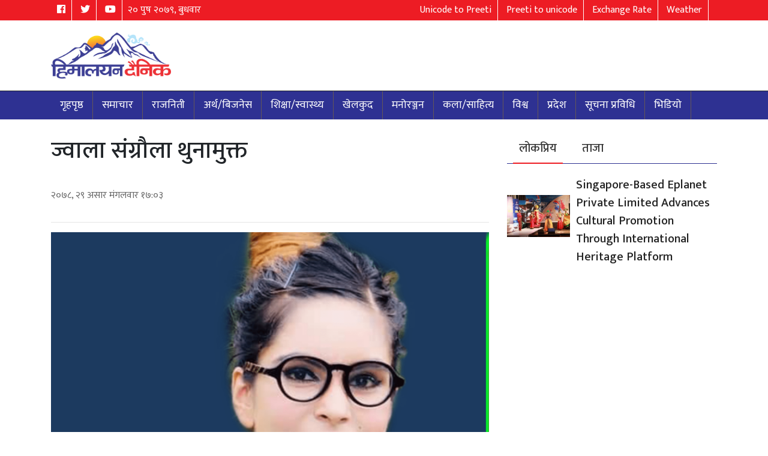

--- FILE ---
content_type: text/html; charset=UTF-8
request_url: https://himalayandainik.com/2021/07/13/6870/
body_size: 9824
content:
<!doctype html>
	<html lang="en-US">
		<head>
			<title>Himalayan Dainik | Himalayan Dainik</title>
			
	<meta property="og:title" content="ज्वाला संग्रौला थुनामुक्त">
<meta property="og:type" content="article">
<meta property="og:url" content="https://himalayandainik.com/2021/07/13/6870/">
<meta property="og:site_name" content="Highspeed Nepal" />
<meta property="og:image" content="https://himalayandainik.com/wp-content/uploads/2021/07/jwala-1536x1102.png">
<meta property="og:image:type" content="image/png">
<meta property="og:image:width" content="1700">
<meta property="og:image:height" content="811">
<meta property="og:description" content=" ">
<meta property="fb:app_id" content="133791643971092">



<meta name="twitter:card" value="summary_large_image" />
<meta name="twitter:url" value="https://himalayandainik.com/2021/07/13/6870/" />
<meta name="twitter:title" value="ज्वाला संग्रौला थुनामुक्त" />
<meta name="twitter:description" value=" " />
<meta name="twitter:image" value="https://himalayandainik.com/wp-content/uploads/2021/07/jwala-1536x1102.png" />
<meta name="twitter:site" value="@Aksharang" />
<meta name="twitter:creator" value="@Aksharang" />
			
			<meta charset="utf-8">
			<meta name="viewport" content="width=device-width, initial-scale=1">
			<link rel="stylesheet" href="https://maxcdn.bootstrapcdn.com/bootstrap/4.3.1/css/bootstrap.min.css">
			<link rel="stylesheet" href="https://cdnjs.cloudflare.com/ajax/libs/OwlCarousel2/2.2.1/assets/owl.carousel.min.css">
			<link rel="stylesheet" href="https://cdnjs.cloudflare.com/ajax/libs/OwlCarousel2/2.2.1/assets/owl.theme.default.min.css">
			<link rel="stylesheet" href="https://use.fontawesome.com/releases/v5.7.2/css/all.css" integrity="sha384-fnmOCqbTlWIlj8LyTjo7mOUStjsKC4pOpQbqyi7RrhN7udi9RwhKkMHpvLbHG9Sr" crossorigin="anonymous">
			<link href="https://fonts.googleapis.com/css?family=Mukta:200,300,400,500,600,700,800" rel="stylesheet">
			<link rel="stylesheet" type="text/css" href="https://himalayandainik.com/wp-content/themes/highspeednepal/css/app.css">
			<script type="text/javascript" src="//platform-api.sharethis.com/js/sharethis.js#property=5a1baeccc87cd900112f804e&product=inline-share-buttons"></script>
			
			<div id="fb-root"></div>
<script async defer crossorigin="anonymous" src="https://connect.facebook.net/en_GB/sdk.js#xfbml=1&version=v3.3&appId=361197191075825&autoLogAppEvents=1"></script>

	  
			<title>ज्वाला संग्रौला थुनामुक्त &#8211; Himalayan Dainik</title>
<meta name='robots' content='max-image-preview:large' />
<link rel="alternate" type="application/rss+xml" title="Himalayan Dainik &raquo; Feed" href="https://himalayandainik.com/feed/" />
<link rel="alternate" type="application/rss+xml" title="Himalayan Dainik &raquo; Comments Feed" href="https://himalayandainik.com/comments/feed/" />
<link rel="alternate" type="application/rss+xml" title="Himalayan Dainik &raquo; ज्वाला संग्रौला थुनामुक्त Comments Feed" href="https://himalayandainik.com/2021/07/13/6870/feed/" />
<link rel="alternate" title="oEmbed (JSON)" type="application/json+oembed" href="https://himalayandainik.com/wp-json/oembed/1.0/embed?url=https%3A%2F%2Fhimalayandainik.com%2F2021%2F07%2F13%2F6870%2F" />
<link rel="alternate" title="oEmbed (XML)" type="text/xml+oembed" href="https://himalayandainik.com/wp-json/oembed/1.0/embed?url=https%3A%2F%2Fhimalayandainik.com%2F2021%2F07%2F13%2F6870%2F&#038;format=xml" />
<style id='wp-img-auto-sizes-contain-inline-css' type='text/css'>
img:is([sizes=auto i],[sizes^="auto," i]){contain-intrinsic-size:3000px 1500px}
/*# sourceURL=wp-img-auto-sizes-contain-inline-css */
</style>
<style id='wp-emoji-styles-inline-css' type='text/css'>

	img.wp-smiley, img.emoji {
		display: inline !important;
		border: none !important;
		box-shadow: none !important;
		height: 1em !important;
		width: 1em !important;
		margin: 0 0.07em !important;
		vertical-align: -0.1em !important;
		background: none !important;
		padding: 0 !important;
	}
/*# sourceURL=wp-emoji-styles-inline-css */
</style>
<style id='wp-block-library-inline-css' type='text/css'>
:root{--wp-block-synced-color:#7a00df;--wp-block-synced-color--rgb:122,0,223;--wp-bound-block-color:var(--wp-block-synced-color);--wp-editor-canvas-background:#ddd;--wp-admin-theme-color:#007cba;--wp-admin-theme-color--rgb:0,124,186;--wp-admin-theme-color-darker-10:#006ba1;--wp-admin-theme-color-darker-10--rgb:0,107,160.5;--wp-admin-theme-color-darker-20:#005a87;--wp-admin-theme-color-darker-20--rgb:0,90,135;--wp-admin-border-width-focus:2px}@media (min-resolution:192dpi){:root{--wp-admin-border-width-focus:1.5px}}.wp-element-button{cursor:pointer}:root .has-very-light-gray-background-color{background-color:#eee}:root .has-very-dark-gray-background-color{background-color:#313131}:root .has-very-light-gray-color{color:#eee}:root .has-very-dark-gray-color{color:#313131}:root .has-vivid-green-cyan-to-vivid-cyan-blue-gradient-background{background:linear-gradient(135deg,#00d084,#0693e3)}:root .has-purple-crush-gradient-background{background:linear-gradient(135deg,#34e2e4,#4721fb 50%,#ab1dfe)}:root .has-hazy-dawn-gradient-background{background:linear-gradient(135deg,#faaca8,#dad0ec)}:root .has-subdued-olive-gradient-background{background:linear-gradient(135deg,#fafae1,#67a671)}:root .has-atomic-cream-gradient-background{background:linear-gradient(135deg,#fdd79a,#004a59)}:root .has-nightshade-gradient-background{background:linear-gradient(135deg,#330968,#31cdcf)}:root .has-midnight-gradient-background{background:linear-gradient(135deg,#020381,#2874fc)}:root{--wp--preset--font-size--normal:16px;--wp--preset--font-size--huge:42px}.has-regular-font-size{font-size:1em}.has-larger-font-size{font-size:2.625em}.has-normal-font-size{font-size:var(--wp--preset--font-size--normal)}.has-huge-font-size{font-size:var(--wp--preset--font-size--huge)}.has-text-align-center{text-align:center}.has-text-align-left{text-align:left}.has-text-align-right{text-align:right}.has-fit-text{white-space:nowrap!important}#end-resizable-editor-section{display:none}.aligncenter{clear:both}.items-justified-left{justify-content:flex-start}.items-justified-center{justify-content:center}.items-justified-right{justify-content:flex-end}.items-justified-space-between{justify-content:space-between}.screen-reader-text{border:0;clip-path:inset(50%);height:1px;margin:-1px;overflow:hidden;padding:0;position:absolute;width:1px;word-wrap:normal!important}.screen-reader-text:focus{background-color:#ddd;clip-path:none;color:#444;display:block;font-size:1em;height:auto;left:5px;line-height:normal;padding:15px 23px 14px;text-decoration:none;top:5px;width:auto;z-index:100000}html :where(.has-border-color){border-style:solid}html :where([style*=border-top-color]){border-top-style:solid}html :where([style*=border-right-color]){border-right-style:solid}html :where([style*=border-bottom-color]){border-bottom-style:solid}html :where([style*=border-left-color]){border-left-style:solid}html :where([style*=border-width]){border-style:solid}html :where([style*=border-top-width]){border-top-style:solid}html :where([style*=border-right-width]){border-right-style:solid}html :where([style*=border-bottom-width]){border-bottom-style:solid}html :where([style*=border-left-width]){border-left-style:solid}html :where(img[class*=wp-image-]){height:auto;max-width:100%}:where(figure){margin:0 0 1em}html :where(.is-position-sticky){--wp-admin--admin-bar--position-offset:var(--wp-admin--admin-bar--height,0px)}@media screen and (max-width:600px){html :where(.is-position-sticky){--wp-admin--admin-bar--position-offset:0px}}

/*# sourceURL=wp-block-library-inline-css */
</style><style id='global-styles-inline-css' type='text/css'>
:root{--wp--preset--aspect-ratio--square: 1;--wp--preset--aspect-ratio--4-3: 4/3;--wp--preset--aspect-ratio--3-4: 3/4;--wp--preset--aspect-ratio--3-2: 3/2;--wp--preset--aspect-ratio--2-3: 2/3;--wp--preset--aspect-ratio--16-9: 16/9;--wp--preset--aspect-ratio--9-16: 9/16;--wp--preset--color--black: #000000;--wp--preset--color--cyan-bluish-gray: #abb8c3;--wp--preset--color--white: #FFF;--wp--preset--color--pale-pink: #f78da7;--wp--preset--color--vivid-red: #cf2e2e;--wp--preset--color--luminous-vivid-orange: #ff6900;--wp--preset--color--luminous-vivid-amber: #fcb900;--wp--preset--color--light-green-cyan: #7bdcb5;--wp--preset--color--vivid-green-cyan: #00d084;--wp--preset--color--pale-cyan-blue: #8ed1fc;--wp--preset--color--vivid-cyan-blue: #0693e3;--wp--preset--color--vivid-purple: #9b51e0;--wp--preset--color--primary: #0073a8;--wp--preset--color--secondary: #005075;--wp--preset--color--dark-gray: #111;--wp--preset--color--light-gray: #767676;--wp--preset--gradient--vivid-cyan-blue-to-vivid-purple: linear-gradient(135deg,rgb(6,147,227) 0%,rgb(155,81,224) 100%);--wp--preset--gradient--light-green-cyan-to-vivid-green-cyan: linear-gradient(135deg,rgb(122,220,180) 0%,rgb(0,208,130) 100%);--wp--preset--gradient--luminous-vivid-amber-to-luminous-vivid-orange: linear-gradient(135deg,rgb(252,185,0) 0%,rgb(255,105,0) 100%);--wp--preset--gradient--luminous-vivid-orange-to-vivid-red: linear-gradient(135deg,rgb(255,105,0) 0%,rgb(207,46,46) 100%);--wp--preset--gradient--very-light-gray-to-cyan-bluish-gray: linear-gradient(135deg,rgb(238,238,238) 0%,rgb(169,184,195) 100%);--wp--preset--gradient--cool-to-warm-spectrum: linear-gradient(135deg,rgb(74,234,220) 0%,rgb(151,120,209) 20%,rgb(207,42,186) 40%,rgb(238,44,130) 60%,rgb(251,105,98) 80%,rgb(254,248,76) 100%);--wp--preset--gradient--blush-light-purple: linear-gradient(135deg,rgb(255,206,236) 0%,rgb(152,150,240) 100%);--wp--preset--gradient--blush-bordeaux: linear-gradient(135deg,rgb(254,205,165) 0%,rgb(254,45,45) 50%,rgb(107,0,62) 100%);--wp--preset--gradient--luminous-dusk: linear-gradient(135deg,rgb(255,203,112) 0%,rgb(199,81,192) 50%,rgb(65,88,208) 100%);--wp--preset--gradient--pale-ocean: linear-gradient(135deg,rgb(255,245,203) 0%,rgb(182,227,212) 50%,rgb(51,167,181) 100%);--wp--preset--gradient--electric-grass: linear-gradient(135deg,rgb(202,248,128) 0%,rgb(113,206,126) 100%);--wp--preset--gradient--midnight: linear-gradient(135deg,rgb(2,3,129) 0%,rgb(40,116,252) 100%);--wp--preset--font-size--small: 19.5px;--wp--preset--font-size--medium: 20px;--wp--preset--font-size--large: 36.5px;--wp--preset--font-size--x-large: 42px;--wp--preset--font-size--normal: 22px;--wp--preset--font-size--huge: 49.5px;--wp--preset--spacing--20: 0.44rem;--wp--preset--spacing--30: 0.67rem;--wp--preset--spacing--40: 1rem;--wp--preset--spacing--50: 1.5rem;--wp--preset--spacing--60: 2.25rem;--wp--preset--spacing--70: 3.38rem;--wp--preset--spacing--80: 5.06rem;--wp--preset--shadow--natural: 6px 6px 9px rgba(0, 0, 0, 0.2);--wp--preset--shadow--deep: 12px 12px 50px rgba(0, 0, 0, 0.4);--wp--preset--shadow--sharp: 6px 6px 0px rgba(0, 0, 0, 0.2);--wp--preset--shadow--outlined: 6px 6px 0px -3px rgb(255, 255, 255), 6px 6px rgb(0, 0, 0);--wp--preset--shadow--crisp: 6px 6px 0px rgb(0, 0, 0);}:where(.is-layout-flex){gap: 0.5em;}:where(.is-layout-grid){gap: 0.5em;}body .is-layout-flex{display: flex;}.is-layout-flex{flex-wrap: wrap;align-items: center;}.is-layout-flex > :is(*, div){margin: 0;}body .is-layout-grid{display: grid;}.is-layout-grid > :is(*, div){margin: 0;}:where(.wp-block-columns.is-layout-flex){gap: 2em;}:where(.wp-block-columns.is-layout-grid){gap: 2em;}:where(.wp-block-post-template.is-layout-flex){gap: 1.25em;}:where(.wp-block-post-template.is-layout-grid){gap: 1.25em;}.has-black-color{color: var(--wp--preset--color--black) !important;}.has-cyan-bluish-gray-color{color: var(--wp--preset--color--cyan-bluish-gray) !important;}.has-white-color{color: var(--wp--preset--color--white) !important;}.has-pale-pink-color{color: var(--wp--preset--color--pale-pink) !important;}.has-vivid-red-color{color: var(--wp--preset--color--vivid-red) !important;}.has-luminous-vivid-orange-color{color: var(--wp--preset--color--luminous-vivid-orange) !important;}.has-luminous-vivid-amber-color{color: var(--wp--preset--color--luminous-vivid-amber) !important;}.has-light-green-cyan-color{color: var(--wp--preset--color--light-green-cyan) !important;}.has-vivid-green-cyan-color{color: var(--wp--preset--color--vivid-green-cyan) !important;}.has-pale-cyan-blue-color{color: var(--wp--preset--color--pale-cyan-blue) !important;}.has-vivid-cyan-blue-color{color: var(--wp--preset--color--vivid-cyan-blue) !important;}.has-vivid-purple-color{color: var(--wp--preset--color--vivid-purple) !important;}.has-black-background-color{background-color: var(--wp--preset--color--black) !important;}.has-cyan-bluish-gray-background-color{background-color: var(--wp--preset--color--cyan-bluish-gray) !important;}.has-white-background-color{background-color: var(--wp--preset--color--white) !important;}.has-pale-pink-background-color{background-color: var(--wp--preset--color--pale-pink) !important;}.has-vivid-red-background-color{background-color: var(--wp--preset--color--vivid-red) !important;}.has-luminous-vivid-orange-background-color{background-color: var(--wp--preset--color--luminous-vivid-orange) !important;}.has-luminous-vivid-amber-background-color{background-color: var(--wp--preset--color--luminous-vivid-amber) !important;}.has-light-green-cyan-background-color{background-color: var(--wp--preset--color--light-green-cyan) !important;}.has-vivid-green-cyan-background-color{background-color: var(--wp--preset--color--vivid-green-cyan) !important;}.has-pale-cyan-blue-background-color{background-color: var(--wp--preset--color--pale-cyan-blue) !important;}.has-vivid-cyan-blue-background-color{background-color: var(--wp--preset--color--vivid-cyan-blue) !important;}.has-vivid-purple-background-color{background-color: var(--wp--preset--color--vivid-purple) !important;}.has-black-border-color{border-color: var(--wp--preset--color--black) !important;}.has-cyan-bluish-gray-border-color{border-color: var(--wp--preset--color--cyan-bluish-gray) !important;}.has-white-border-color{border-color: var(--wp--preset--color--white) !important;}.has-pale-pink-border-color{border-color: var(--wp--preset--color--pale-pink) !important;}.has-vivid-red-border-color{border-color: var(--wp--preset--color--vivid-red) !important;}.has-luminous-vivid-orange-border-color{border-color: var(--wp--preset--color--luminous-vivid-orange) !important;}.has-luminous-vivid-amber-border-color{border-color: var(--wp--preset--color--luminous-vivid-amber) !important;}.has-light-green-cyan-border-color{border-color: var(--wp--preset--color--light-green-cyan) !important;}.has-vivid-green-cyan-border-color{border-color: var(--wp--preset--color--vivid-green-cyan) !important;}.has-pale-cyan-blue-border-color{border-color: var(--wp--preset--color--pale-cyan-blue) !important;}.has-vivid-cyan-blue-border-color{border-color: var(--wp--preset--color--vivid-cyan-blue) !important;}.has-vivid-purple-border-color{border-color: var(--wp--preset--color--vivid-purple) !important;}.has-vivid-cyan-blue-to-vivid-purple-gradient-background{background: var(--wp--preset--gradient--vivid-cyan-blue-to-vivid-purple) !important;}.has-light-green-cyan-to-vivid-green-cyan-gradient-background{background: var(--wp--preset--gradient--light-green-cyan-to-vivid-green-cyan) !important;}.has-luminous-vivid-amber-to-luminous-vivid-orange-gradient-background{background: var(--wp--preset--gradient--luminous-vivid-amber-to-luminous-vivid-orange) !important;}.has-luminous-vivid-orange-to-vivid-red-gradient-background{background: var(--wp--preset--gradient--luminous-vivid-orange-to-vivid-red) !important;}.has-very-light-gray-to-cyan-bluish-gray-gradient-background{background: var(--wp--preset--gradient--very-light-gray-to-cyan-bluish-gray) !important;}.has-cool-to-warm-spectrum-gradient-background{background: var(--wp--preset--gradient--cool-to-warm-spectrum) !important;}.has-blush-light-purple-gradient-background{background: var(--wp--preset--gradient--blush-light-purple) !important;}.has-blush-bordeaux-gradient-background{background: var(--wp--preset--gradient--blush-bordeaux) !important;}.has-luminous-dusk-gradient-background{background: var(--wp--preset--gradient--luminous-dusk) !important;}.has-pale-ocean-gradient-background{background: var(--wp--preset--gradient--pale-ocean) !important;}.has-electric-grass-gradient-background{background: var(--wp--preset--gradient--electric-grass) !important;}.has-midnight-gradient-background{background: var(--wp--preset--gradient--midnight) !important;}.has-small-font-size{font-size: var(--wp--preset--font-size--small) !important;}.has-medium-font-size{font-size: var(--wp--preset--font-size--medium) !important;}.has-large-font-size{font-size: var(--wp--preset--font-size--large) !important;}.has-x-large-font-size{font-size: var(--wp--preset--font-size--x-large) !important;}
/*# sourceURL=global-styles-inline-css */
</style>

<style id='classic-theme-styles-inline-css' type='text/css'>
/*! This file is auto-generated */
.wp-block-button__link{color:#fff;background-color:#32373c;border-radius:9999px;box-shadow:none;text-decoration:none;padding:calc(.667em + 2px) calc(1.333em + 2px);font-size:1.125em}.wp-block-file__button{background:#32373c;color:#fff;text-decoration:none}
/*# sourceURL=/wp-includes/css/classic-themes.min.css */
</style>
<link rel='stylesheet' id='twentynineteen-style-css' href='https://himalayandainik.com/wp-content/themes/highspeednepal/style.css?ver=6.9' type='text/css' media='all' />
<link rel='stylesheet' id='twentynineteen-print-style-css' href='https://himalayandainik.com/wp-content/themes/highspeednepal/print.css?ver=6.9' type='text/css' media='print' />
<link rel="https://api.w.org/" href="https://himalayandainik.com/wp-json/" /><link rel="alternate" title="JSON" type="application/json" href="https://himalayandainik.com/wp-json/wp/v2/posts/6870" /><link rel="EditURI" type="application/rsd+xml" title="RSD" href="https://himalayandainik.com/xmlrpc.php?rsd" />
<meta name="generator" content="WordPress 6.9" />
<link rel="canonical" href="https://himalayandainik.com/2021/07/13/6870/" />
<link rel='shortlink' href='https://himalayandainik.com/?p=6870' />
		<meta property="fb:pages" content="https://www.facebook.com/himalayandainiknews" />
					<meta property="ia:markup_url" content="https://himalayandainik.com/2021/07/13/6870/?ia_markup=1" />
			<link rel="pingback" href="https://himalayandainik.com/xmlrpc.php"><style type="text/css">.recentcomments a{display:inline !important;padding:0 !important;margin:0 !important;}</style>		</head>
		<body>
			<header>
				<div class="hsn--topbar">
					<div class="container">
						<div class="row">
							<div class="col-md-4">
								<ul class="topbar--social">
									<li>
										<a href="" class="facebook" target="_blank"><i class="fab fa-facebook"></i></a>
									</li>
									<li>
										<a href="" class="twitter" target="_blank"><i class="fab fa-twitter"></i></a>
									</li>
									<li>
										<a href="" class="youtube" target="_blank"> <i class="fab fa-youtube"></i></a>
									</li>
									<li style="border:none;">
										<div class="nep-date">
											२० पुष २०७९, बुधवार
										</div>
									</li>
								</ul>
							</div>
							<div class="col-md-8">
								<ul class="topbar--social float-right">
									<li>
										<a href="https://himalayandainik.com/unicode-to-preeti/" class="facebook" target="_blank">Unicode to Preeti</a>
									</li>
									<li>
										<a href="https://himalayandainik.com/preeti-to-unicode/" class="twitter" target="_blank">Preeti to unicode</a>
									</li>
									<li>
										<a href="https://himalayandainik.com/exchange-rate/" class="youtube" target="_blank"> Exchange Rate</a>
									</li>
									<li>
										<a href="https://himalayandainik.com/weather/">Weather</a>
									</li>
									<li style="border:none;">
										<div id="google_translate_element"></div>
									</li>
								</ul>
							</div>
						</div>
					</div>
				</div>
				<nav class="navbar navbar-expand-lg">
				<div class="container">
					<button class="navbar-toggler" type="button" data-toggle="collapse" data-target="#navbarNav" aria-controls="navbarNav" aria-expanded="false" aria-label="Toggle navigation">
					<i class="fas fa-bars"></i>
					</button>
				</div>
			</nav>
				<div class="container">
					<div class="row">
						<div class="col-md-4 my-auto">
							<div class="row">
								<div class="col-sm-12 d-flex justify-content-start">
									<div class="hsn--logo">
																				<img src="https://himalayandainik.com/wp-content/uploads/2020/01/83596796_489947441705786_3876782595429629952_n.png" alt="Himalayan Dainik" title="Himalayan Dainik">
																			</div>
								</div>
							</div>
						</div>
						<div class="col-md-8 my-auto">
													</div>
					</div>
				</div>
			</header>
			<nav class="navbar navbar-expand-lg">
				<div class="container">
					<div class="collapse navbar-collapse" id="navbarNav">
						<ul id="menu-%e0%a4%aa%e0%a5%8d%e0%a4%b0%e0%a4%a6%e0%a5%87%e0%a4%b6" class="navbar-nav"><li id="menu-item-86" class="menu-item menu-item-type-custom menu-item-object-custom menu-item-home menu-item-86"><a href="https://himalayandainik.com/">गृहपृष्ठ</a></li>
<li id="menu-item-327" class="menu-item menu-item-type-taxonomy menu-item-object-category current-post-ancestor current-menu-parent current-post-parent menu-item-327"><a href="https://himalayandainik.com/category/%e0%a4%b8%e0%a4%ae%e0%a4%be%e0%a4%9a%e0%a4%be%e0%a4%b0/">समाचार</a></li>
<li id="menu-item-331" class="menu-item menu-item-type-taxonomy menu-item-object-category menu-item-331"><a href="https://himalayandainik.com/category/%e0%a4%b0%e0%a4%be%e0%a4%9c%e0%a4%a8%e0%a4%bf%e0%a4%a4%e0%a5%80/">राजनिती</a></li>
<li id="menu-item-328" class="menu-item menu-item-type-taxonomy menu-item-object-category menu-item-328"><a href="https://himalayandainik.com/category/%e0%a4%85%e0%a4%b0%e0%a5%8d%e0%a4%a5-%e0%a4%ac%e0%a4%bf%e0%a4%9c%e0%a4%a8%e0%a5%87%e0%a4%b8/">अर्थ/बिजनेस</a></li>
<li id="menu-item-329" class="menu-item menu-item-type-taxonomy menu-item-object-category menu-item-329"><a href="https://himalayandainik.com/category/%e0%a4%b6%e0%a4%bf%e0%a4%95%e0%a5%8d%e0%a4%b7%e0%a4%be-%e0%a4%b8%e0%a5%8d%e0%a4%b5%e0%a4%be%e0%a4%b8%e0%a5%8d%e0%a4%a5%e0%a5%8d%e0%a4%af/">शिक्षा/स्वास्थ्य</a></li>
<li id="menu-item-347" class="menu-item menu-item-type-taxonomy menu-item-object-category menu-item-347"><a href="https://himalayandainik.com/category/%e0%a4%96%e0%a5%87%e0%a4%b2%e0%a4%95%e0%a5%81%e0%a4%a6/">खेलकुद</a></li>
<li id="menu-item-81" class="menu-item menu-item-type-taxonomy menu-item-object-category menu-item-81"><a href="https://himalayandainik.com/category/%e0%a4%ae%e0%a4%a8%e0%a5%8b%e0%a4%b0%e0%a4%82%e0%a4%9c%e0%a4%a8/">मनोरञ्जन</a></li>
<li id="menu-item-330" class="menu-item menu-item-type-taxonomy menu-item-object-category menu-item-330"><a href="https://himalayandainik.com/category/%e0%a4%95%e0%a4%b2%e0%a4%be-%e0%a4%b8%e0%a4%be%e0%a4%b9%e0%a4%bf%e0%a4%a4%e0%a5%8d%e0%a4%af/">कला/साहित्य</a></li>
<li id="menu-item-326" class="menu-item menu-item-type-taxonomy menu-item-object-category menu-item-326"><a href="https://himalayandainik.com/category/%e0%a4%b5%e0%a4%bf%e0%a4%b6%e0%a5%8d%e0%a4%b5/">विश्व</a></li>
<li id="menu-item-2759" class="menu-item menu-item-type-taxonomy menu-item-object-category menu-item-2759"><a href="https://himalayandainik.com/category/%e0%a4%aa%e0%a5%8d%e0%a4%b0%e0%a4%a6%e0%a5%87%e0%a4%b6/">प्रदेश</a></li>
<li id="menu-item-2760" class="menu-item menu-item-type-taxonomy menu-item-object-category menu-item-2760"><a href="https://himalayandainik.com/category/%e0%a4%b8%e0%a5%82%e0%a4%9a%e0%a4%a8%e0%a4%be-%e0%a4%aa%e0%a5%8d%e0%a4%b0%e0%a4%b5%e0%a4%bf%e0%a4%a7%e0%a4%bf/">सूचना प्रविधि</a></li>
<li id="menu-item-2444" class="menu-item menu-item-type-custom menu-item-object-custom menu-item-2444"><a href="http://भिडियो">भिडियो</a></li>
</ul>					</div>
				</div>
			</nav>
						
<!-- highspeednepal2076@gmail.com -->
<section class="mt-4">
	<div class="container">
		
		<div class="row">
			<div class="col-md-8">
								
				<section class="singlepage-container">
					<div class="newscontainer">
						<h1 class="singletitle">ज्वाला संग्रौला थुनामुक्त  </h1>
						
						<div class="editor-container">
							<a class="mini-newscards" href="#">
								
								
								<div class="newscard-content">
									<h5></h5>
									
									
									<div class="content">
									 &#2408;&#2406;&#2413;&#2414;, &#2408;&#2415; असार मंगलवार &#2407;&#2413;:&#2406;&#2409;									</div>
								</div>
							</a>
							<div class="sharethis-inline-share-buttons"></div>
						</div>
						<hr>
																		<figure class="news--image__box">
							<a href="https://himalayandainik.com/2021/07/13/6870/">
								<img src="https://himalayandainik.com/wp-content/uploads/2021/07/jwala-1536x1102.png" alt="ज्वाला संग्रौला थुनामुक्त" title="ज्वाला संग्रौला थुनामुक्त">
							</a>
						</figure>
																		<article>
							
							<div class="content-entry">
								
     <p class="has-text-align-justify">काठमाडौँ, २९ असार &#8211; आफूलाई सामाजिक अभियन्ता बताउने ज्वाला संग्रौला थुनामुक्त भएकी छन् ।जिल्ला अदालत, काठमाडौँले सरकारी लिखत सम्बन्धी कसूरमा सामान्य तारेखमा उनलाई छाड्न आदेश दिएको हो ।</p>
<p class="has-text-align-justify">उनका पति हिमाल उपाध्यायलाई चाहिँ एक लाख रुपैयाँ धरौटी माग गरिएको छ । यसअघि अभद्र व्यवहार सम्बन्धी कसूरमा उनीहरुलाई जिल्ला प्रशासन कार्यालय, काठमाडौँले १०र१० हजार रुपैयाँ धरौटी माग गरेको थियो ।</p>
<p class="has-text-align-justify">प्रहरी वृत्त, गौशालामा पुरानो साथी खुश्बु ९नविता० घिमिरेलाई कुटपिट गरेपछि उनीविरुद्ध किटानी जाहेरी परेको थियो । र, ६ असारमा उनी पक्राउ परेकी थिइन् ।</p>
								
							</div>
							<div class="clearfix"></div>
						</article>
						
						
						
						<div class="clearfix"></div>
						
						<div class="hsn--titlebar mt-5">
							<h2><a href="">तपाईको प्रतिक्रिया</a>
							<img src="https://himalayandainik.com/wp-content/themes/highspeednepal/img/title.png"></h2>
						</div>
						<div class="fb-comments" data-href="https://himalayandainik.com/2021/07/13/6870/" data-width="100%" data-numposts="5"></div>
						<div class="relatednews-container">
							
							
							
						</div>
					</div>
				</section>
											</div>
			<div class="col-md-4">
								<ul class="nav nav-tabs" id="myTab" role="tablist">
					<li class="nav-item">
						<a class="nav-link active" id="lokpriya-tab" data-toggle="tab" href="#lokpriya" role="tab" aria-controls="lokpriya" aria-selected="true">लोकप्रिय</a>
					</li>
					<li class="nav-item">
						<a class="nav-link" id="taja-tab" data-toggle="tab" href="#taja" role="tab" aria-controls="taja" aria-selected="false">ताजा</a>
					</li>
				</ul>
				<div class="tab-content" id="myTabContent">
					<div class="tab-pane fade show active" id="lokpriya" role="tabpanel" aria-labelledby="lokpriya-tab">
						
																		<div class="float--article margin--bottom">
							<div class="float--article__table">
								<div class="float--article__image">
									<figure class="news--image__box">
										<a href="https://himalayandainik.com/2026/01/12/41072/">
											<img src="https://himalayandainik.com/wp-content/uploads/2026/01/Heritage-Pageants-1.jpeg" alt="Singapore-Based Eplanet Private Limited Advances Cultural Promotion Through International Heritage Platform" title="Singapore-Based Eplanet Private Limited Advances Cultural Promotion Through International Heritage Platform">
										</a>
									</figure>
								</div>
								<div class="float--article__intro">
									<h2>
									<a href="https://himalayandainik.com/2026/01/12/41072/">Singapore-Based Eplanet Private Limited Advances Cultural Promotion Through International Heritage Platform</a>
									</h2>
								</div>
							</div>
							
						</div>
																	</div>
					<div class="tab-pane fade" id="taja" role="tabpanel" aria-labelledby="taja-tab">
						
																		<div class="float--article margin--bottom">
							<div class="float--article__table">
								<div class="float--article__image">
									<figure class="news--image__box">
										<a href="https://himalayandainik.com/2026/01/12/41072/">
											<img src="https://himalayandainik.com/wp-content/uploads/2026/01/Heritage-Pageants-1.jpeg" alt="Singapore-Based Eplanet Private Limited Advances Cultural Promotion Through International Heritage Platform" title="Singapore-Based Eplanet Private Limited Advances Cultural Promotion Through International Heritage Platform">
										</a>
									</figure>
								</div>
								<div class="float--article__intro">
									<h2>
									<a href="https://himalayandainik.com/2026/01/12/41072/">Singapore-Based Eplanet Private Limited Advances Cultural Promotion Through International Heritage Platform</a>
									</h2>
								</div>
							</div>
							
						</div>
																	</div>
				</div>
			</div>
		</div>
	</div>
</section>
<footer class="footer mt-4">
	<div class="footer--top">
		<div class="container">
			<div class="row">
				<div class="col-md-3">
					<h3>फेसबुकमा हामी</h3>
					<iframe src="https://www.facebook.com/plugins/page.php?href=https%3A%2F%2Fwww.facebook.com%2FHimalayan-Dainik-105212451045372%2F&tabs=timeline&width=340&height=250&small_header=false&adapt_container_width=true&hide_cover=false&show_facepile=true&appId=361197191075825" width="100%" height="250" style="border:none;overflow:hidden" scrolling="no" frameborder="0" allowTransparency="true" allow="encrypted-media"></iframe>
				</div>
				<div class="col-md-3">
					
					<h3>QUICK LINKS</h3>
					<div class="footer--links">
						<ul>
							<li>
								<a href="https://himalayandainik.com">गृहपृष्ठ </a>
							</li>
							<li>
								<a href="#">हाम्रो टिम</a>
							</li>
							<li>
								<a href="https://himalayandainik.com/unicode-to-preeti/">Unicode to Preeti</a>
							</li>
							<li>
								<a target="_blank" href="https://preetitounicode.com/">Preeti to unicode</a>
							</li>
							<li>
								<a href="https://himalayandainik.com/exchange-rate/">Exchange Rate</a>
							</li>
							<li>
								<a href="https://himalayandainik.com/weather/">Weather</a>
							</li>
						</ul>
					</div>
				</div>
				<div class="col-md-3">
					<h3>सूचना बिभाग दर्ता नं.</h3>
					<p>२५४९/७७-७८</p>
					<h3>फोन</h3>
					<p>+९७७(०१)४२२५३३९,४२४५०१५</p>
					<h3>ठेगाना</h3>
					<p>बागबजार-२८ काठमाडौं ,नेपाल</p>
				</div>
				<div class="col-md-3">
					<h3>
						ईप्लानेट मिडिया

					</h3>
					<h3>संचालक</h3>
					<p>सन्तोष सापकोटा</p>
					<h3>सम्पादक</h3>
					<p>संगीता सापकोटा</p>
				</div>
			</div>
		</div>
	</div>
	<div class="footer--bottom">
		<div class="container">
			<div class="footer-copyright footer-copyright-center">
				<div class="footer-copyright-inner wrap">
					<div class="copyright-content">
						Copyright © 2019 High Speed Nepal Pvt.Ltd. Designed and Developed by <a href="#">Creative Ideas</a>
					</div>
					
					
				</div>
			</div>
		</div>
	</div>
</footer>
<script src="https://ajax.googleapis.com/ajax/libs/jquery/3.3.1/jquery.min.js"></script>
<script src="https://cdnjs.cloudflare.com/ajax/libs/popper.js/1.14.7/umd/popper.min.js"></script>
<script src="https://maxcdn.bootstrapcdn.com/bootstrap/4.3.1/js/bootstrap.min.js"></script>
<script src="https://cdnjs.cloudflare.com/ajax/libs/OwlCarousel2/2.2.1/owl.carousel.min.js"></script>
<script type="text/javascript" src="https://himalayandainik.com/wp-content/themes/highspeednepal/js/app.js"></script>

<script type="text/javascript" src="//translate.google.com/translate_a/element.js?cb=googleTranslateElementInit"></script>
<script type="speculationrules">
{"prefetch":[{"source":"document","where":{"and":[{"href_matches":"/*"},{"not":{"href_matches":["/wp-*.php","/wp-admin/*","/wp-content/uploads/*","/wp-content/*","/wp-content/plugins/*","/wp-content/themes/highspeednepal/*","/*\\?(.+)"]}},{"not":{"selector_matches":"a[rel~=\"nofollow\"]"}},{"not":{"selector_matches":".no-prefetch, .no-prefetch a"}}]},"eagerness":"conservative"}]}
</script>
	<script>
	/(trident|msie)/i.test(navigator.userAgent)&&document.getElementById&&window.addEventListener&&window.addEventListener("hashchange",function(){var t,e=location.hash.substring(1);/^[A-z0-9_-]+$/.test(e)&&(t=document.getElementById(e))&&(/^(?:a|select|input|button|textarea)$/i.test(t.tagName)||(t.tabIndex=-1),t.focus())},!1);
	</script>
	<script type="text/javascript" src="https://himalayandainik.com/wp-content/themes/highspeednepal/js/priority-menu.js?ver=1.1" id="twentynineteen-priority-menu-js"></script>
<script type="text/javascript" src="https://himalayandainik.com/wp-content/themes/highspeednepal/js/touch-keyboard-navigation.js?ver=1.1" id="twentynineteen-touch-navigation-js"></script>
<script type="text/javascript" src="https://himalayandainik.com/wp-includes/js/comment-reply.min.js?ver=6.9" id="comment-reply-js" async="async" data-wp-strategy="async" fetchpriority="low"></script>
<script id="wp-emoji-settings" type="application/json">
{"baseUrl":"https://s.w.org/images/core/emoji/17.0.2/72x72/","ext":".png","svgUrl":"https://s.w.org/images/core/emoji/17.0.2/svg/","svgExt":".svg","source":{"concatemoji":"https://himalayandainik.com/wp-includes/js/wp-emoji-release.min.js?ver=6.9"}}
</script>
<script type="module">
/* <![CDATA[ */
/*! This file is auto-generated */
const a=JSON.parse(document.getElementById("wp-emoji-settings").textContent),o=(window._wpemojiSettings=a,"wpEmojiSettingsSupports"),s=["flag","emoji"];function i(e){try{var t={supportTests:e,timestamp:(new Date).valueOf()};sessionStorage.setItem(o,JSON.stringify(t))}catch(e){}}function c(e,t,n){e.clearRect(0,0,e.canvas.width,e.canvas.height),e.fillText(t,0,0);t=new Uint32Array(e.getImageData(0,0,e.canvas.width,e.canvas.height).data);e.clearRect(0,0,e.canvas.width,e.canvas.height),e.fillText(n,0,0);const a=new Uint32Array(e.getImageData(0,0,e.canvas.width,e.canvas.height).data);return t.every((e,t)=>e===a[t])}function p(e,t){e.clearRect(0,0,e.canvas.width,e.canvas.height),e.fillText(t,0,0);var n=e.getImageData(16,16,1,1);for(let e=0;e<n.data.length;e++)if(0!==n.data[e])return!1;return!0}function u(e,t,n,a){switch(t){case"flag":return n(e,"\ud83c\udff3\ufe0f\u200d\u26a7\ufe0f","\ud83c\udff3\ufe0f\u200b\u26a7\ufe0f")?!1:!n(e,"\ud83c\udde8\ud83c\uddf6","\ud83c\udde8\u200b\ud83c\uddf6")&&!n(e,"\ud83c\udff4\udb40\udc67\udb40\udc62\udb40\udc65\udb40\udc6e\udb40\udc67\udb40\udc7f","\ud83c\udff4\u200b\udb40\udc67\u200b\udb40\udc62\u200b\udb40\udc65\u200b\udb40\udc6e\u200b\udb40\udc67\u200b\udb40\udc7f");case"emoji":return!a(e,"\ud83e\u1fac8")}return!1}function f(e,t,n,a){let r;const o=(r="undefined"!=typeof WorkerGlobalScope&&self instanceof WorkerGlobalScope?new OffscreenCanvas(300,150):document.createElement("canvas")).getContext("2d",{willReadFrequently:!0}),s=(o.textBaseline="top",o.font="600 32px Arial",{});return e.forEach(e=>{s[e]=t(o,e,n,a)}),s}function r(e){var t=document.createElement("script");t.src=e,t.defer=!0,document.head.appendChild(t)}a.supports={everything:!0,everythingExceptFlag:!0},new Promise(t=>{let n=function(){try{var e=JSON.parse(sessionStorage.getItem(o));if("object"==typeof e&&"number"==typeof e.timestamp&&(new Date).valueOf()<e.timestamp+604800&&"object"==typeof e.supportTests)return e.supportTests}catch(e){}return null}();if(!n){if("undefined"!=typeof Worker&&"undefined"!=typeof OffscreenCanvas&&"undefined"!=typeof URL&&URL.createObjectURL&&"undefined"!=typeof Blob)try{var e="postMessage("+f.toString()+"("+[JSON.stringify(s),u.toString(),c.toString(),p.toString()].join(",")+"));",a=new Blob([e],{type:"text/javascript"});const r=new Worker(URL.createObjectURL(a),{name:"wpTestEmojiSupports"});return void(r.onmessage=e=>{i(n=e.data),r.terminate(),t(n)})}catch(e){}i(n=f(s,u,c,p))}t(n)}).then(e=>{for(const n in e)a.supports[n]=e[n],a.supports.everything=a.supports.everything&&a.supports[n],"flag"!==n&&(a.supports.everythingExceptFlag=a.supports.everythingExceptFlag&&a.supports[n]);var t;a.supports.everythingExceptFlag=a.supports.everythingExceptFlag&&!a.supports.flag,a.supports.everything||((t=a.source||{}).concatemoji?r(t.concatemoji):t.wpemoji&&t.twemoji&&(r(t.twemoji),r(t.wpemoji)))});
//# sourceURL=https://himalayandainik.com/wp-includes/js/wp-emoji-loader.min.js
/* ]]> */
</script>
<script defer src="https://static.cloudflareinsights.com/beacon.min.js/vcd15cbe7772f49c399c6a5babf22c1241717689176015" integrity="sha512-ZpsOmlRQV6y907TI0dKBHq9Md29nnaEIPlkf84rnaERnq6zvWvPUqr2ft8M1aS28oN72PdrCzSjY4U6VaAw1EQ==" data-cf-beacon='{"version":"2024.11.0","token":"e10b3a78e5a94d06a1e8a938e352d4ac","r":1,"server_timing":{"name":{"cfCacheStatus":true,"cfEdge":true,"cfExtPri":true,"cfL4":true,"cfOrigin":true,"cfSpeedBrain":true},"location_startswith":null}}' crossorigin="anonymous"></script>
</body>
</html>

--- FILE ---
content_type: text/css
request_url: https://himalayandainik.com/wp-content/themes/highspeednepal/css/app.css
body_size: 2891
content:
body {
  font-family: 'Mukta', sans-serif;

}


/*google translate*/


.goog-te-gadget img {
    display: none;
}

ul {
  padding: 0px;
  margin: 0px;
  list-style: none;
}

p {
  font-size: 18px;
}

a:hover {
  text-decoration: none;
}

img {
  max-width: 100%;
	width:	100% !important;
}
.margin--bottom{
  margin-bottom: 20px;
}

header {
  border-bottom: 1px solid;
}

header .hsn--logo {
  width: 200px;
  padding: 20px 0px;
}

.hidden{
  display: none !important;
}

.navbar {
  background-color: #2E3192;
  padding: 0px;
  position: sticky;
  top: 0px;
  z-index: 99999;
}

ul.navbar-nav li {
  padding: 10px 15px;
  text-align: center;
  border-right: 1px solid #645858;
}

ul.navbar-nav li a {
  color: #FFF;
  font-size: 18px;
}

ul.navbar-nav li:hover {
  background-color: #ED1C24;
}

ul.navbar-nav li.current-menu-item {
  background-color: #ED1C24;
}

.navbar-toggler {
  border: 1px solid #ED1C24;
    text-align: right;
    position: absolute;
    right: 54px;
    top: 46px;
}

h5.news--post--time {
  font-size: 16px;
  margin: 0px;
  font-weight: 400;
  margin-top: 5px;
  color: #928c8c;
}

.news--image__box {
  height: auto;
  position: relative;
  overflow: hidden;
  text-align: center;
}

.news--image__box img {
  -webkit-transition: -webkit-transform .5s linear;
  transition: -webkit-transform .5s linear;
  -o-transition: transform .5s linear;
  transition: transform .5s linear;
  transition: transform .5s linear, -webkit-transform .5s linear;
}

.news--image__box img:hover {
  -webkit-transform: scale(1.2);
  -ms-transform: scale(1.2);
  transform: scale(1.2)
}

.news--image__box .overlay--category {
  position: absolute;
  z-index: 999;
  bottom: 0px;
  right: 0px;
      background: #ED1C24;
    display: inline-block;
    padding: 0 15px;
    color: #fff;
    font-size: 20px;
    line-height: 35px;
}

.round--image img {
  width: 80px;
    border-radius: 100%;
    height: 80px;
    border: 1px solid #CCC;
}

.round--image img:hover {
  -webkit-transform: scale(1);
  -ms-transform: scale(1);
  transform: scale(1)
}

.image--overlay__info {
  -webkit-box-flex: 1;
  -ms-flex: 1;
  flex: 1;
  -webkit-box-orient: vertical;
  -webkit-box-direction: normal;
  -ms-flex-direction: column;
  flex-direction: column;
  background: #fff;
  padding: 10px 10px;
  width: 80%;
  margin: 0 auto;
  margin-top: -30px;
  position: relative;
  text-align: center;
}

.image--overlay__info h2 {
  margin: 0px;
  text-align: center;
  margin-top: 10px;
  font-size: 20px;
  line-height: 30px;
  font-weight: 500;
  text-align: left;
  border-bottom: 1px solid;
}

.image--overlay__info h2 a {
  color: #222;
}

p.line--camp2 {
  display: -webkit-box;
  -webkit-line-clamp: 2;
  -webkit-box-orient: vertical;
  overflow: hidden;
  font-size: 16px;    /* margin-top: 5px; */
  line-height: 24px;
  text-align: justify;
  margin-bottom: 0px;
}

p.line--camp1 {
  display: -webkit-box;
  -webkit-line-clamp: 1;
  -webkit-box-orient: vertical;
  overflow: hidden;
  font-size: 16px;    /* margin-top: 5px; */
  line-height: 24px;
  text-align: justify;
  margin-bottom: 0px;
}

p.line--camp3 {
  display: -webkit-box;
  -webkit-line-clamp: 3;
  -webkit-box-orient: vertical;
  overflow: hidden;
  font-size: 16px;    /* margin-top: 5px; */
  line-height: 24px;
  text-align: justify;
  margin-bottom: 0px;
}

p.line--camp4 {
  display: -webkit-box;
  -webkit-line-clamp: 4;
  -webkit-box-orient: vertical;
  overflow: hidden;
  font-size: 16px;    /* margin-top: 5px; */
  line-height: 24px;
  text-align: justify;
  margin-bottom: 0px;
}

.hsn--titlebar {
  margin-bottom: 15px;
}

.hsn--titlebar h2 {
  font-size: 20px;
  margin: 0px;
  display: inline-block;
  padding: 10px 10px;
  position: relative;
}

/*.hsn--titlebar h2:before{
  bottom: -4px;
    content: "";
    display: block;
    height: 2px;
    position: absolute;
    width: 50px;
    background-color: #2E3192;

}*/

.hsn--titlebar h2 a {
  color: #000;
    margin-left: 40px;
}

.hsn--titlebar h4 {
  display: inline-block;
  font-size: 16px;
  margin: 0px;
  font-weight: 400;
  padding: 13px;
}

.hsn--titlebar h4 a {
  color: #000;
}

.hsn--titlebar img {
  width: 50px !important;
    position: absolute;
    top: 0px;
    left: 0px;
}

.custom-bg{
  background-color: rgba(6, 120, 182, 0.050980392156862744);
    padding: 20px;
    -webkit-box-shadow: 0px 0px 1px 0px rgba(143,130,143,1);
    -moz-box-shadow: 0px 0px 1px 0px rgba(143,130,143,1);
    box-shadow: 0px 0px 1px 0px rgba(143,130,143,1);
    position: relative;
}


/*blast newss css*/
.blast--news{
  background-color: rgba(6, 120, 182, 0.050980392156862744);
    padding: 40px;
    -webkit-box-shadow: 0px 0px 1px 0px rgba(143,130,143,1);
    -moz-box-shadow: 0px 0px 1px 0px rgba(143,130,143,1);
    box-shadow: 0px 0px 1px 0px rgba(143,130,143,1);
    position: relative;
}

.blast--tagline{
      display: block;
    text-align: center;
}

.blast--tagline h3 {
    background: #ED1C24;
    display: inline-block;
    padding: 0 15px;
    margin-bottom: 10px;
    color: #fff;
    font-size: 20px;
    line-height: 35px;
}

.blast--news h1 {
  margin: 0px;
  text-align: center;
  margin-bottom: 10px;
  font-size: 64px;
  line-height: 76px;
}

.blast--news h1 a {
  color: #14152d;
}

h4.blast--author--name {
  font-size: 16px;
}


.news--padding--bottom{

      border-bottom: 1px solid #CCC;
    padding-bottom: 10px;


}

.news--padding--bottom:last-child{

border-bottom: none;

}
/*float news css start*/
.float--article .float--article__table {
  display: table;
}

.float--article .float--article__table .float--article__image {
  display: table-cell;
  width: 30%;
  vertical-align: middle;
}

.float--article .float--article__table .float--article__intro {
  display: table-cell;
  padding-left: 10px;
  vertical-align: top;
}

.float--article .float--article__table .float--article__intro h2 {
  font-size: 20px;
    color: #222;
    font-weight: 500;
    line-height: 30px;
    margin: 0px;
}

.float--article .float--article__table .float--article__intro h3 {
  font-size: 18px;
    color: #222;
    font-weight: 500;
    line-height: 27px;
    margin: 0px;
}

.float--article .float--article__table .float--article__intro h2 a {
  color: #222;
}

.float--article .float--article__table .float--article__intro h3 a {
  color: #5c5656;
}



.top--heading{
    margin-bottom: 10px;
}

.top--heading h2{
font-size: 20px;
    color: #222;
    font-weight: 500;
    line-height: 30px;
    margin: 0px;

}

.top--heading h2 a{

      color: #222;
}

/*float news css end*/

/*news title*/

h2.hsn--news--title {
  margin: 0px;
  text-align: center;
  margin-top: 10px;
  font-size: 22px;
  line-height: 32px;
  font-weight: 500;
}

h2.hsn--news--title a {
  color: #222;
}

h2.hsn--sidenews--title {
  margin: 0px;
  text-align: center;
  margin-top: 10px;  
    font-size: 25px;
    line-height: 40px;
  font-weight: 500;
  text-align: left;
}

h2.hsn--sidenews--title a {
  color: #222;
}

.bg-color--news {
  background-color: #eaeaea;
  padding: 15px;
}

.photo--feature {
  background-color: #222;
  position: relative;
}

.photo--feature h2 {
  font-size: 25px;
  line-height: 35px;
}

.photo--feature h2 a {
  color: #FFF;
}

@media (min-width:992px) {
  .desktop--padding__left {
    padding-left: 0px;
  }

}

@media(max-width:992px) {
  .hsn--topbar {
    display: none;
  }

}

@media(max-width:768px) {
  .blast--news h1 {
    font-size: 45px;
    line-height: 60px;
  }

  header .hsn--logo {
    width: 150px;
    padding: 10px 0px;
  }

  .photo--feature h2 {
    margin-top: 10px;
    padding: 0px 10px;
  }

}

@media(max-width:575px) {
  /*.float--article .float--article__table {
    display: block;
    margin-bottom: 25px;
  }

  .float--article .float--article__table .float--article__image {
    display: block;
    width: 100%;
    vertical-align: middle;
  }

  .float--article .float--article__table .float--article__intro {
    text-align: center;
  }*/

}

/*video css*/
.video-container {
  background: #121314;
  padding-bottom: 20px;
}

.video-container .module__title {
  color: #ffffff;
}

.video-module .media__content {
  position: relative;
  padding: 5px 10px;
  background: none;    /* padding-left: 0; */
}

.video-module .media__content .media__title {
  margin-top: 0;
}

.video-module .mini-newscard {
  display: inline-block;
  background-color: #2f2f2f;
  padding: 10px;
  width: 100%;
}

.video-module .mini-newscard .newscard--title {
  font-size: 16px;
  color: #ffffff;
}

.news-section .media__content {
  position: relative;
  padding-top: 5px;
  background: #ffffff;
}

.news-section .media__title {
  margin-top: 0;
  font-size: 1.5rem;
  line-height: 1.5;
}

.news-section .media__title a {
  color: #333;
}

.news-section .media__summary {
  color: #7a7a7a;
}

.news-section .thumbnail-wrapper .mini-newscard {
  padding-bottom: 5px;
}

.news-section .thumbnail-wrapper .mini-newscard:not(:last-of-type) {
  border-bottom: 1px solid #eee;
}

.news-section .thumbnail-wrapper .mini-newscard .newscard--title {
  font-size: 16px;
}

/*.featurethumbnail-wrapper {*/

/*  padding: 15px 0;*/

/*  background: #222325;*/

/*  height: 540px; }*/

.thumbnail-container {
  height: 510px;
  overflow-y: auto;
}

.mini-newscard figure {
  width: 132px;
  float: left;
  margin-right: 10px;
}

.frame-container {
  position: relative;
  height: 75px;
  overflow: hidden;
}

.frame-container img {
  position: absolute;
  height: auto;
}

.frame-container .cardsvideoduration {
  display: block;
  height: 20px;
  background-color: #000000;
  position: absolute;
  bottom: 0;
  color: #fff;
  font-size: 12px;
  padding: 3px;
  right: 0;
}

.border-bottom-gray {
  border-bottom: 1px solid #999999;
}

.headline-title {
  font-size: 2rem;
  text-align: center;
}

#scroll-style::-webkit-scrollbar {
  width: 10px;
  background-color: #222325;
}

#scroll-style::-webkit-scrollbar-thumb {
  border-radius: 10px;
  -webkit-box-shadow: inset 0 0 6px rgba(0, 0, 0, 0.3);
  background-color: #555;
}

#scroll-style::-webkit-scrollbar-track {
  -webkit-box-shadow: inset 0 0 6px rgba(0, 0, 0, 0.3);
  border-radius: 10px;
  background-color: #222325;
}

@media(min-width:768px) {
  .vertical__life {
    border-right: 1px solid #efefef;
  }

}

/*overlay news*/
h1.line--camp2 {
  display: -webkit-box;
  -webkit-line-clamp: 2;
  -webkit-box-orient: vertical;
  overflow: hidden;
}

.overlay--news {
  width: 100%;
  position: relative;
  overflow: hidden;
  margin-bottom: 15px;
}

.overlay--news .overlay--post {
  position: absolute;
  bottom: 0px;
  padding: 20px;
}

.overlay--news .overlay--post .overlay--title h1 {
  margin: 0px;
  text-align: center;
  font-size: 22px;
  line-height: 30px;
  font-weight: 500;
  text-align: left;
  margin-bottom: 10px;
}

.overlay--news .overlay--post .overlay--title h1 a {
  color: #FFF;
}

.overlay--news .news--image__box a:before {
  background: -moz-linear-gradient(270deg, rgba(255, 255, 255, 0) 0%, rgba(255, 255, 255, 0) 34%, rgba(0, 0, 0, 1) 100%);
  background: -webkit-gradient(linear, left top, left bottom, color-stop(0%, rgba(255, 255, 255, 0)), color-stop(34%, rgba(255, 255, 255, 0.34)), color-stop(100%, rgba(0, 0, 0, 1)));
  background: -webkit-linear-gradient(270deg, rgba(255, 255, 255, 0) 0%, rgba(255, 255, 255, 0) 34%, rgba(0, 0, 0, 1) 100%);
  background: -o-linear-gradient(270deg, rgba(255, 255, 255, 0) 0%, rgba(255, 255, 255, 0) 34%, rgba(0, 0, 0, 1) 100%);
  background: -ms-linear-gradient(270deg, rgba(255, 255, 255, 0) 0%, rgba(255, 255, 255, 0) 34%, rgba(0, 0, 0, 1) 100%);
  background: linear-gradient(180deg, rgba(255, 255, 255, 0) 0%, rgba(255, 255, 255, 0) 34%, rgba(0, 0, 0, 1) 100%);
  bottom: 0;
  display: inline-block;
  content: "";
  left: 0;
  position: absolute;
  right: 0;
  top: 0;
  opacity: 0.8;
  -webkit-transition: all 0.5s ease 0s;
  -moz-transition: all 0.5s ease 0s;
  -o-transition: all 0.5s ease 0s;
  transition: all 0.5s ease 0s;
}

/*social*/
header .hsn--topbar {
  background-color: #ED1C24;
}

ul.topbar--social {
  padding: 0px;
  margin: 0px;
}

ul.topbar--social li {
  list-style: none;
  display: inline-block;
  color: #FFF;
  border-right: 1px solid;
  padding: 5px;
}

ul.topbar--social li a {
  color: #FFF;
  padding: 10px 5px;
}

.nav-tabs {
  border-bottom: 1px solid #2E3192;
  margin-bottom: 20px;
}

.nav-item {
  
    padding: 0px 10px;
    text-align: center;
}

.nav-tabs .nav-link {
  margin-right: 2px;
  line-height: 1.42857143;
  border: none;
  color: #333;
  font-weight: 500;
  border-radius: 0;
  padding: 10px 10px !important;
  font-size: 20px;
  padding: 10px 10px;
  border-bottom: none !important;
}

 .nav-tabs .nav-link.active {
  color: #333;
  cursor: default;
  font-size: 20px;
  border: none;
  padding: 10px 10px !important;
  border-bottom-color: transparent;
  border-bottom-left-radius: 0px;
  border-bottom-right-radius: 0px;
  border-bottom: 2px solid #ED1C24 !important;
}

.singlepage-container .newscontainer .editor-container {
  display: -webkit-box;
  display: -ms-flexbox;
  display: flex;
  -webkit-box-align: center;
  -ms-flex-align: center;
  align-items: center;
  -webkit-box-pack: justify;
  -ms-flex-pack: justify;
  justify-content: space-between;
}

.singlepage-container .newscontainer h1.singletitle{

  font-size: 40px;
    line-height: 57px;
}

.singlepage-container .newscontainer .mini-newscards {
    display: -webkit-box;
    display: -ms-flexbox;
    display: flex;
    margin-top: 1rem;
    margin-bottom: 1rem;
}

.singlepage-container .newscontainer .mini-newscards .newscard-content h5 {
    font-size: 1.2rem;
    margin-top: 0;
    margin-bottom: 5px;
    color: #2E3192;
}

.singlepage-container .newscontainer .mini-newscards .newscard-content .content {
    margin-top: 0;
    color: #666666;
    margin-top: 10px;
    line-height: 24px;
    font-size: 16px;
    text-align: justify;
}

.singlepage-container article .content-entry {
    margin-top: 1rem;
}

.singlepage-container article .content-entry p {
        font-size: 20px;
    line-height: 30px;
    text-align: justify;
}

.singlepage-container .content-entry img {
  max-width: 100%;
  width: auto;
  height: auto;
}

.singlepage-container article .content-entry p strong {
  font-size: 1.5rem;
  line-height: 35px;
}

.singlepage-container .content-entry strong .alignnone {
  margin: 10px 0px;
}

.singlepage-container .content-entry img.size-full {
  width: 100%;
  margin-bottom: 15px;
}

.singlepage-container .content-entry figure {
  max-width: 100%;
  margin: 15px 0px !important;
}

p em {
  color: #605b5b;
  font-style: italic;
}

.singlepage-container .content-entry .aligncenter {
  display: block;
  margin: 5px auto;
  padding: 0 15px;
}

.singlepage-container .content-entry .wp-caption-text {
  text-align: left;
  font-size: 14px;
  display: inline-block;    /* background: #A91419; */
  color: #636466;
  line-height: 25px;
  padding-top: 10px;
  font-weight: bold;
  border-bottom: 1px solid #A7A9AC;
  padding-bottom: 5px;
}

.singlepage-container .content-entry .alignleft {
  float: left;
  margin: 1.2%;
  padding-right: 15px;
}

.singlepage-container .content-entry .alignright {
  float: right;
  margin: 1.2%;
  padding-left: 15px;
}

.singlepage-container .content-entry .alignnone {
  margin: 1.2%;
}

.singlepage-container .tags-container .uk-badge {
    padding: 15px;
    background: gray;
}

.uk-badge {
    box-sizing: border-box;
    min-width: 22px;
    height: 22px;
    padding: 0 5px;
    border-radius: 500px;
    vertical-align: middle;
    background: #1e87f0;
    color: #fff;
    font-size: 16px;
    display: inline-flex;
    justify-content: center;
    align-items: center;
}

.uk-badge:hover{

  color: #FFF;
}

.singlepage-container .relatednews-container {
    margin-top: 1rem;
    margin-bottom: 1rem;
}

@media(max-width: 768px){
.singlepage-container .newscontainer h1.singletitle{

  font-size: 30px;
    line-height: 40px;
}

}


footer .footer--top{
  padding: 20px 0px;
    background-color: rgba(6, 120, 182, 0.050980392156862744);
  
}

footer .footer--top h3{
  
  font-size: 20px;
    line-height: 30px;
    margin-bottom: 10px;
    position: relative;

}
footer .footer--top h3:before{
        bottom: -4px;
    content: "";
    display: block;
    height: 2px;
    position: absolute;
    width: 50px;
    background-color: #2E3192;
}

footer .footer--top p{
      font-size: 17px;
    line-height: 27px;
}

footer .footer--bottom{

    background-color: #2E3192;
  padding: 10px 0px;

}

.footer--links ul{

  padding: 0px;
  margin: 0px;

}

.footer--links ul li{
    padding: 5px 0px;
}

.footer--links ul li a{

  color: #333;
    line-height: 22px;
    font-size: 17px;
}


.footer-copyright.footer-copyright-center {
    text-align: center;
}

.copyright-content{

  color: #FFF;
}

.footer-copyright a {
    color: #fff;
    font-weight: bold;
}


.owl-carousel .owl-next {
    right: -20px;
}
.owl-carousel .owl-prev {
    left: -20px;
}

.owl-carousel .owl-prev, .owl-carousel .owl-next {
        position: absolute;
    top: 50%;
    color: #333 !important;
    -webkit-transform: translateY(-50%);
    transform: translateY(-50%);
    font-size: 12px;
    font-weight: 100;
    padding: 8px 0px !important;
    background: #ffffff !important;
    height: 30px;
    width: 30px;
    border-radius: 50% !important;
    display: -webkit-box;
    display: -ms-flexbox;
    display: flex;
    -webkit-box-pack: center;
    -ms-flex-pack: center;
    justify-content: center;
    -webkit-box-align: center;
    -ms-flex-align: center;
    align-items: center;
    -webkit-box-shadow: 0 5px 10px -4px rgba(0, 0, 0, 0.5);
    box-shadow: 0 5px 10px -4px rgba(0, 0, 0, 0.5);
}

